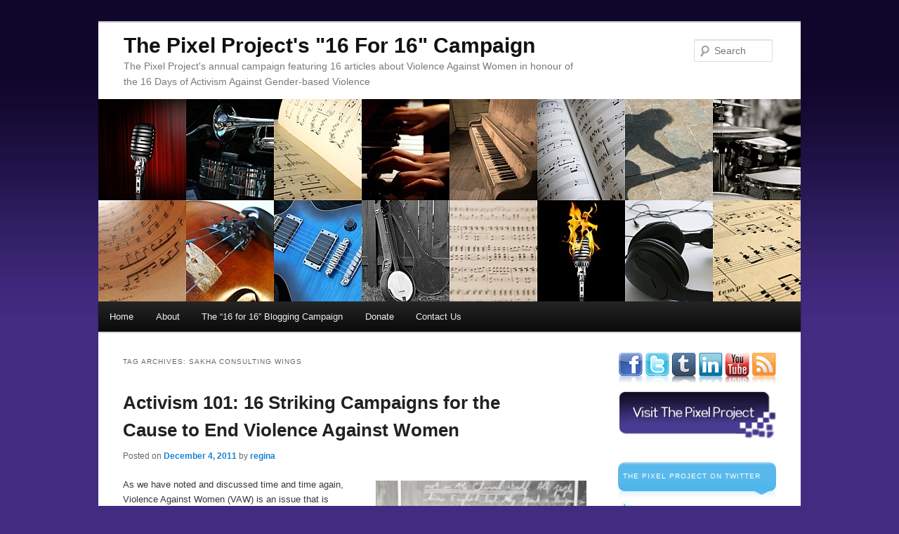

--- FILE ---
content_type: text/html; charset=UTF-8
request_url: https://16days.thepixelproject.net/tag/sakha-consulting-wings/
body_size: 9761
content:
<!DOCTYPE html>
<!--[if IE 6]>
<html id="ie6" lang="en-US">
<![endif]-->
<!--[if IE 7]>
<html id="ie7" lang="en-US">
<![endif]-->
<!--[if IE 8]>
<html id="ie8" lang="en-US">
<![endif]-->
<!--[if !(IE 6) | !(IE 7) | !(IE 8)  ]><!-->
<html lang="en-US">
<!--<![endif]-->
<head>
<meta charset="UTF-8" />
<link rel="profile" href="https://gmpg.org/xfn/11" />
<link rel="stylesheet" type="text/css" media="all" href="https://16days.thepixelproject.net/wp-content/themes/16days/style.css" />
<link rel="pingback" href="https://16days.thepixelproject.net/xmlrpc.php" />
<!--[if lt IE 9]>
<script src="https://16days.thepixelproject.net/wp-content/themes/16days/js/html5.js" type="text/javascript"></script>
<![endif]-->
<script type="text/javascript" src="https://ajax.googleapis.com/ajax/libs/jquery/1.3.2/jquery.min.js"></script>
<script type="text/javascript" src="https://16days.thepixelproject.net/wp-content/themes/16days/js/jquery.jcarousel.pack.js"></script>
<script type="text/javascript" src="https://16days.thepixelproject.net/wp-content/themes/16days/js/jquery.cycle.all.latest.js"></script>
<title>Sakha Consulting Wings | The Pixel Project&#039;s &quot;16 For 16&quot; Campaign</title>
<meta name='robots' content='max-image-preview:large' />
<link rel="alternate" type="application/rss+xml" title="The Pixel Project&#039;s &quot;16 For 16&quot; Campaign &raquo; Feed" href="https://16days.thepixelproject.net/feed/" />
<link rel="alternate" type="application/rss+xml" title="The Pixel Project&#039;s &quot;16 For 16&quot; Campaign &raquo; Comments Feed" href="https://16days.thepixelproject.net/comments/feed/" />
<link rel="alternate" type="application/rss+xml" title="The Pixel Project&#039;s &quot;16 For 16&quot; Campaign &raquo; Sakha Consulting Wings Tag Feed" href="https://16days.thepixelproject.net/tag/sakha-consulting-wings/feed/" />
<style id='wp-img-auto-sizes-contain-inline-css' type='text/css'>
img:is([sizes=auto i],[sizes^="auto," i]){contain-intrinsic-size:3000px 1500px}
/*# sourceURL=wp-img-auto-sizes-contain-inline-css */
</style>
<style id='wp-emoji-styles-inline-css' type='text/css'>

	img.wp-smiley, img.emoji {
		display: inline !important;
		border: none !important;
		box-shadow: none !important;
		height: 1em !important;
		width: 1em !important;
		margin: 0 0.07em !important;
		vertical-align: -0.1em !important;
		background: none !important;
		padding: 0 !important;
	}
/*# sourceURL=wp-emoji-styles-inline-css */
</style>
<style id='wp-block-library-inline-css' type='text/css'>
:root{--wp-block-synced-color:#7a00df;--wp-block-synced-color--rgb:122,0,223;--wp-bound-block-color:var(--wp-block-synced-color);--wp-editor-canvas-background:#ddd;--wp-admin-theme-color:#007cba;--wp-admin-theme-color--rgb:0,124,186;--wp-admin-theme-color-darker-10:#006ba1;--wp-admin-theme-color-darker-10--rgb:0,107,160.5;--wp-admin-theme-color-darker-20:#005a87;--wp-admin-theme-color-darker-20--rgb:0,90,135;--wp-admin-border-width-focus:2px}@media (min-resolution:192dpi){:root{--wp-admin-border-width-focus:1.5px}}.wp-element-button{cursor:pointer}:root .has-very-light-gray-background-color{background-color:#eee}:root .has-very-dark-gray-background-color{background-color:#313131}:root .has-very-light-gray-color{color:#eee}:root .has-very-dark-gray-color{color:#313131}:root .has-vivid-green-cyan-to-vivid-cyan-blue-gradient-background{background:linear-gradient(135deg,#00d084,#0693e3)}:root .has-purple-crush-gradient-background{background:linear-gradient(135deg,#34e2e4,#4721fb 50%,#ab1dfe)}:root .has-hazy-dawn-gradient-background{background:linear-gradient(135deg,#faaca8,#dad0ec)}:root .has-subdued-olive-gradient-background{background:linear-gradient(135deg,#fafae1,#67a671)}:root .has-atomic-cream-gradient-background{background:linear-gradient(135deg,#fdd79a,#004a59)}:root .has-nightshade-gradient-background{background:linear-gradient(135deg,#330968,#31cdcf)}:root .has-midnight-gradient-background{background:linear-gradient(135deg,#020381,#2874fc)}:root{--wp--preset--font-size--normal:16px;--wp--preset--font-size--huge:42px}.has-regular-font-size{font-size:1em}.has-larger-font-size{font-size:2.625em}.has-normal-font-size{font-size:var(--wp--preset--font-size--normal)}.has-huge-font-size{font-size:var(--wp--preset--font-size--huge)}.has-text-align-center{text-align:center}.has-text-align-left{text-align:left}.has-text-align-right{text-align:right}.has-fit-text{white-space:nowrap!important}#end-resizable-editor-section{display:none}.aligncenter{clear:both}.items-justified-left{justify-content:flex-start}.items-justified-center{justify-content:center}.items-justified-right{justify-content:flex-end}.items-justified-space-between{justify-content:space-between}.screen-reader-text{border:0;clip-path:inset(50%);height:1px;margin:-1px;overflow:hidden;padding:0;position:absolute;width:1px;word-wrap:normal!important}.screen-reader-text:focus{background-color:#ddd;clip-path:none;color:#444;display:block;font-size:1em;height:auto;left:5px;line-height:normal;padding:15px 23px 14px;text-decoration:none;top:5px;width:auto;z-index:100000}html :where(.has-border-color){border-style:solid}html :where([style*=border-top-color]){border-top-style:solid}html :where([style*=border-right-color]){border-right-style:solid}html :where([style*=border-bottom-color]){border-bottom-style:solid}html :where([style*=border-left-color]){border-left-style:solid}html :where([style*=border-width]){border-style:solid}html :where([style*=border-top-width]){border-top-style:solid}html :where([style*=border-right-width]){border-right-style:solid}html :where([style*=border-bottom-width]){border-bottom-style:solid}html :where([style*=border-left-width]){border-left-style:solid}html :where(img[class*=wp-image-]){height:auto;max-width:100%}:where(figure){margin:0 0 1em}html :where(.is-position-sticky){--wp-admin--admin-bar--position-offset:var(--wp-admin--admin-bar--height,0px)}@media screen and (max-width:600px){html :where(.is-position-sticky){--wp-admin--admin-bar--position-offset:0px}}

/*# sourceURL=wp-block-library-inline-css */
</style><style id='global-styles-inline-css' type='text/css'>
:root{--wp--preset--aspect-ratio--square: 1;--wp--preset--aspect-ratio--4-3: 4/3;--wp--preset--aspect-ratio--3-4: 3/4;--wp--preset--aspect-ratio--3-2: 3/2;--wp--preset--aspect-ratio--2-3: 2/3;--wp--preset--aspect-ratio--16-9: 16/9;--wp--preset--aspect-ratio--9-16: 9/16;--wp--preset--color--black: #000000;--wp--preset--color--cyan-bluish-gray: #abb8c3;--wp--preset--color--white: #ffffff;--wp--preset--color--pale-pink: #f78da7;--wp--preset--color--vivid-red: #cf2e2e;--wp--preset--color--luminous-vivid-orange: #ff6900;--wp--preset--color--luminous-vivid-amber: #fcb900;--wp--preset--color--light-green-cyan: #7bdcb5;--wp--preset--color--vivid-green-cyan: #00d084;--wp--preset--color--pale-cyan-blue: #8ed1fc;--wp--preset--color--vivid-cyan-blue: #0693e3;--wp--preset--color--vivid-purple: #9b51e0;--wp--preset--gradient--vivid-cyan-blue-to-vivid-purple: linear-gradient(135deg,rgb(6,147,227) 0%,rgb(155,81,224) 100%);--wp--preset--gradient--light-green-cyan-to-vivid-green-cyan: linear-gradient(135deg,rgb(122,220,180) 0%,rgb(0,208,130) 100%);--wp--preset--gradient--luminous-vivid-amber-to-luminous-vivid-orange: linear-gradient(135deg,rgb(252,185,0) 0%,rgb(255,105,0) 100%);--wp--preset--gradient--luminous-vivid-orange-to-vivid-red: linear-gradient(135deg,rgb(255,105,0) 0%,rgb(207,46,46) 100%);--wp--preset--gradient--very-light-gray-to-cyan-bluish-gray: linear-gradient(135deg,rgb(238,238,238) 0%,rgb(169,184,195) 100%);--wp--preset--gradient--cool-to-warm-spectrum: linear-gradient(135deg,rgb(74,234,220) 0%,rgb(151,120,209) 20%,rgb(207,42,186) 40%,rgb(238,44,130) 60%,rgb(251,105,98) 80%,rgb(254,248,76) 100%);--wp--preset--gradient--blush-light-purple: linear-gradient(135deg,rgb(255,206,236) 0%,rgb(152,150,240) 100%);--wp--preset--gradient--blush-bordeaux: linear-gradient(135deg,rgb(254,205,165) 0%,rgb(254,45,45) 50%,rgb(107,0,62) 100%);--wp--preset--gradient--luminous-dusk: linear-gradient(135deg,rgb(255,203,112) 0%,rgb(199,81,192) 50%,rgb(65,88,208) 100%);--wp--preset--gradient--pale-ocean: linear-gradient(135deg,rgb(255,245,203) 0%,rgb(182,227,212) 50%,rgb(51,167,181) 100%);--wp--preset--gradient--electric-grass: linear-gradient(135deg,rgb(202,248,128) 0%,rgb(113,206,126) 100%);--wp--preset--gradient--midnight: linear-gradient(135deg,rgb(2,3,129) 0%,rgb(40,116,252) 100%);--wp--preset--font-size--small: 13px;--wp--preset--font-size--medium: 20px;--wp--preset--font-size--large: 36px;--wp--preset--font-size--x-large: 42px;--wp--preset--spacing--20: 0.44rem;--wp--preset--spacing--30: 0.67rem;--wp--preset--spacing--40: 1rem;--wp--preset--spacing--50: 1.5rem;--wp--preset--spacing--60: 2.25rem;--wp--preset--spacing--70: 3.38rem;--wp--preset--spacing--80: 5.06rem;--wp--preset--shadow--natural: 6px 6px 9px rgba(0, 0, 0, 0.2);--wp--preset--shadow--deep: 12px 12px 50px rgba(0, 0, 0, 0.4);--wp--preset--shadow--sharp: 6px 6px 0px rgba(0, 0, 0, 0.2);--wp--preset--shadow--outlined: 6px 6px 0px -3px rgb(255, 255, 255), 6px 6px rgb(0, 0, 0);--wp--preset--shadow--crisp: 6px 6px 0px rgb(0, 0, 0);}:where(.is-layout-flex){gap: 0.5em;}:where(.is-layout-grid){gap: 0.5em;}body .is-layout-flex{display: flex;}.is-layout-flex{flex-wrap: wrap;align-items: center;}.is-layout-flex > :is(*, div){margin: 0;}body .is-layout-grid{display: grid;}.is-layout-grid > :is(*, div){margin: 0;}:where(.wp-block-columns.is-layout-flex){gap: 2em;}:where(.wp-block-columns.is-layout-grid){gap: 2em;}:where(.wp-block-post-template.is-layout-flex){gap: 1.25em;}:where(.wp-block-post-template.is-layout-grid){gap: 1.25em;}.has-black-color{color: var(--wp--preset--color--black) !important;}.has-cyan-bluish-gray-color{color: var(--wp--preset--color--cyan-bluish-gray) !important;}.has-white-color{color: var(--wp--preset--color--white) !important;}.has-pale-pink-color{color: var(--wp--preset--color--pale-pink) !important;}.has-vivid-red-color{color: var(--wp--preset--color--vivid-red) !important;}.has-luminous-vivid-orange-color{color: var(--wp--preset--color--luminous-vivid-orange) !important;}.has-luminous-vivid-amber-color{color: var(--wp--preset--color--luminous-vivid-amber) !important;}.has-light-green-cyan-color{color: var(--wp--preset--color--light-green-cyan) !important;}.has-vivid-green-cyan-color{color: var(--wp--preset--color--vivid-green-cyan) !important;}.has-pale-cyan-blue-color{color: var(--wp--preset--color--pale-cyan-blue) !important;}.has-vivid-cyan-blue-color{color: var(--wp--preset--color--vivid-cyan-blue) !important;}.has-vivid-purple-color{color: var(--wp--preset--color--vivid-purple) !important;}.has-black-background-color{background-color: var(--wp--preset--color--black) !important;}.has-cyan-bluish-gray-background-color{background-color: var(--wp--preset--color--cyan-bluish-gray) !important;}.has-white-background-color{background-color: var(--wp--preset--color--white) !important;}.has-pale-pink-background-color{background-color: var(--wp--preset--color--pale-pink) !important;}.has-vivid-red-background-color{background-color: var(--wp--preset--color--vivid-red) !important;}.has-luminous-vivid-orange-background-color{background-color: var(--wp--preset--color--luminous-vivid-orange) !important;}.has-luminous-vivid-amber-background-color{background-color: var(--wp--preset--color--luminous-vivid-amber) !important;}.has-light-green-cyan-background-color{background-color: var(--wp--preset--color--light-green-cyan) !important;}.has-vivid-green-cyan-background-color{background-color: var(--wp--preset--color--vivid-green-cyan) !important;}.has-pale-cyan-blue-background-color{background-color: var(--wp--preset--color--pale-cyan-blue) !important;}.has-vivid-cyan-blue-background-color{background-color: var(--wp--preset--color--vivid-cyan-blue) !important;}.has-vivid-purple-background-color{background-color: var(--wp--preset--color--vivid-purple) !important;}.has-black-border-color{border-color: var(--wp--preset--color--black) !important;}.has-cyan-bluish-gray-border-color{border-color: var(--wp--preset--color--cyan-bluish-gray) !important;}.has-white-border-color{border-color: var(--wp--preset--color--white) !important;}.has-pale-pink-border-color{border-color: var(--wp--preset--color--pale-pink) !important;}.has-vivid-red-border-color{border-color: var(--wp--preset--color--vivid-red) !important;}.has-luminous-vivid-orange-border-color{border-color: var(--wp--preset--color--luminous-vivid-orange) !important;}.has-luminous-vivid-amber-border-color{border-color: var(--wp--preset--color--luminous-vivid-amber) !important;}.has-light-green-cyan-border-color{border-color: var(--wp--preset--color--light-green-cyan) !important;}.has-vivid-green-cyan-border-color{border-color: var(--wp--preset--color--vivid-green-cyan) !important;}.has-pale-cyan-blue-border-color{border-color: var(--wp--preset--color--pale-cyan-blue) !important;}.has-vivid-cyan-blue-border-color{border-color: var(--wp--preset--color--vivid-cyan-blue) !important;}.has-vivid-purple-border-color{border-color: var(--wp--preset--color--vivid-purple) !important;}.has-vivid-cyan-blue-to-vivid-purple-gradient-background{background: var(--wp--preset--gradient--vivid-cyan-blue-to-vivid-purple) !important;}.has-light-green-cyan-to-vivid-green-cyan-gradient-background{background: var(--wp--preset--gradient--light-green-cyan-to-vivid-green-cyan) !important;}.has-luminous-vivid-amber-to-luminous-vivid-orange-gradient-background{background: var(--wp--preset--gradient--luminous-vivid-amber-to-luminous-vivid-orange) !important;}.has-luminous-vivid-orange-to-vivid-red-gradient-background{background: var(--wp--preset--gradient--luminous-vivid-orange-to-vivid-red) !important;}.has-very-light-gray-to-cyan-bluish-gray-gradient-background{background: var(--wp--preset--gradient--very-light-gray-to-cyan-bluish-gray) !important;}.has-cool-to-warm-spectrum-gradient-background{background: var(--wp--preset--gradient--cool-to-warm-spectrum) !important;}.has-blush-light-purple-gradient-background{background: var(--wp--preset--gradient--blush-light-purple) !important;}.has-blush-bordeaux-gradient-background{background: var(--wp--preset--gradient--blush-bordeaux) !important;}.has-luminous-dusk-gradient-background{background: var(--wp--preset--gradient--luminous-dusk) !important;}.has-pale-ocean-gradient-background{background: var(--wp--preset--gradient--pale-ocean) !important;}.has-electric-grass-gradient-background{background: var(--wp--preset--gradient--electric-grass) !important;}.has-midnight-gradient-background{background: var(--wp--preset--gradient--midnight) !important;}.has-small-font-size{font-size: var(--wp--preset--font-size--small) !important;}.has-medium-font-size{font-size: var(--wp--preset--font-size--medium) !important;}.has-large-font-size{font-size: var(--wp--preset--font-size--large) !important;}.has-x-large-font-size{font-size: var(--wp--preset--font-size--x-large) !important;}
/*# sourceURL=global-styles-inline-css */
</style>

<style id='classic-theme-styles-inline-css' type='text/css'>
/*! This file is auto-generated */
.wp-block-button__link{color:#fff;background-color:#32373c;border-radius:9999px;box-shadow:none;text-decoration:none;padding:calc(.667em + 2px) calc(1.333em + 2px);font-size:1.125em}.wp-block-file__button{background:#32373c;color:#fff;text-decoration:none}
/*# sourceURL=/wp-includes/css/classic-themes.min.css */
</style>
<link rel="https://api.w.org/" href="https://16days.thepixelproject.net/wp-json/" /><link rel="alternate" title="JSON" type="application/json" href="https://16days.thepixelproject.net/wp-json/wp/v2/tags/82" /><link rel="EditURI" type="application/rsd+xml" title="RSD" href="https://16days.thepixelproject.net/xmlrpc.php?rsd" />

<script type="text/javascript">

  var _gaq = _gaq || [];
  _gaq.push(['_setAccount', 'UA-21961844-5']);
  _gaq.push(['_trackPageview']);

  (function() {
    var ga = document.createElement('script'); ga.type = 'text/javascript'; ga.async = true;
    ga.src = ('https:' == document.location.protocol ? 'https://ssl' : 'http://www') + '.google-analytics.com/ga.js';
    var s = document.getElementsByTagName('script')[0]; s.parentNode.insertBefore(ga, s);
  })();

</script>
</head>

<body data-rsssl=1 class="archive tag tag-sakha-consulting-wings tag-82 wp-theme-16days two-column right-sidebar">
<a name="top"></a>
<div id="page" class="hfeed">
	<header id="branding" role="banner">
			<hgroup>
				<h1 id="site-title"><span><a href="https://16days.thepixelproject.net/" title="The Pixel Project&#039;s &quot;16 For 16&quot; Campaign" rel="home">The Pixel Project&#039;s &quot;16 For 16&quot; Campaign</a></span></h1>
				<h2 id="site-description">The Pixel Project&#039;s annual campaign featuring 16 articles about Violence Against Women in honour of the 16 Days of Activism Against Gender-based Violence</h2>
			</hgroup>

						<a href="https://16days.thepixelproject.net/">
					<img src="https://16days.thepixelproject.net/wp-content/themes/16days/images/headers/16days-header1.jpg" width="1000" height="288" alt="" />
			</a>
			
								<form method="get" id="searchform" action="https://16days.thepixelproject.net/">
		<label for="s" class="assistive-text">Search</label>
		<input type="text" class="field" name="s" id="s" placeholder="Search" />
		<input type="submit" class="submit" name="submit" id="searchsubmit" value="Search" />
	</form>
			
			<nav id="access" role="navigation">
				<h3 class="assistive-text">Main menu</h3>
								<div class="skip-link"><a class="assistive-text" href="#content" title="Skip to primary content">Skip to primary content</a></div>
				<div class="skip-link"><a class="assistive-text" href="#secondary" title="Skip to secondary content">Skip to secondary content</a></div>
								<div class="menu-main-menu-container"><ul id="menu-main-menu" class="menu"><li id="menu-item-203" class="menu-item menu-item-type-post_type menu-item-object-page menu-item-home menu-item-203"><a href="https://16days.thepixelproject.net/">Home</a></li>
<li id="menu-item-204" class="menu-item menu-item-type-post_type menu-item-object-page menu-item-has-children menu-item-204"><a href="https://16days.thepixelproject.net/about-the-16-for-16-campaign/">About</a>
<ul class="sub-menu">
	<li id="menu-item-545" class="menu-item menu-item-type-post_type menu-item-object-page menu-item-545"><a href="https://16days.thepixelproject.net/about-the-16-for-16-campaign/">About the &#8220;16 for 16&#8221; campaign</a></li>
	<li id="menu-item-206" class="menu-item menu-item-type-post_type menu-item-object-page menu-item-206"><a href="https://16days.thepixelproject.net/about-the-16-for-16-campaign/about-the-16-days-of-activism-against-gender-based-violence-campaign/">About the &#8220;16 Days of Activism Against Gender-based Violence&#8221; campaign</a></li>
	<li id="menu-item-350" class="menu-item menu-item-type-post_type menu-item-object-page menu-item-350"><a href="https://16days.thepixelproject.net/about-the-16-for-16-campaign/about-the-pixel-project/">About The Pixel Project</a></li>
	<li id="menu-item-349" class="menu-item menu-item-type-post_type menu-item-object-page menu-item-349"><a href="https://16days.thepixelproject.net/about-the-16-for-16-campaign/general-faqs/">General FAQs</a></li>
</ul>
</li>
<li id="menu-item-205" class="menu-item menu-item-type-post_type menu-item-object-page menu-item-has-children menu-item-205"><a href="https://16days.thepixelproject.net/introduction-the-16-for-16-campaign/">The &#8220;16 for 16&#8221; Blogging Campaign</a>
<ul class="sub-menu">
	<li id="menu-item-547" class="menu-item menu-item-type-post_type menu-item-object-page menu-item-547"><a href="https://16days.thepixelproject.net/introduction-the-16-for-16-campaign/">Introduction: The &#8220;16 for 16&#8221; campaign!</a></li>
	<li id="menu-item-3282" class="menu-item menu-item-type-custom menu-item-object-custom menu-item-3282"><a href="https://16days.thepixelproject.net/2018/">&#8220;16 for 16&#8221; 2018</a></li>
	<li id="menu-item-430" class="menu-item menu-item-type-post_type menu-item-object-page menu-item-has-children menu-item-430"><a href="https://16days.thepixelproject.net/introduction-the-16-for-16-campaign/the-16-for-16-archives/">The &#8220;16 for 16&#8221; Archives</a>
	<ul class="sub-menu">
		<li id="menu-item-4012" class="menu-item menu-item-type-post_type menu-item-object-page menu-item-4012"><a href="https://16days.thepixelproject.net/introduction-the-16-for-16-campaign/the-16-for-16-archives/archives-16-for-16-2017/">Archives: “16 For 16” – 2017</a></li>
		<li id="menu-item-3674" class="menu-item menu-item-type-post_type menu-item-object-page menu-item-3674"><a href="https://16days.thepixelproject.net/introduction-the-16-for-16-campaign/the-16-for-16-archives/archives-16-for-16-2016/">Archives: “16 For 16” – 2016</a></li>
		<li id="menu-item-3158" class="menu-item menu-item-type-post_type menu-item-object-page menu-item-3158"><a href="https://16days.thepixelproject.net/16-for-16-2015/">Archives: “16 For 16” – 2015</a></li>
		<li id="menu-item-2834" class="menu-item menu-item-type-post_type menu-item-object-page menu-item-2834"><a href="https://16days.thepixelproject.net/introduction-the-16-for-16-campaign/the-16-for-16-archives/archives-16-for-16-2014/">Archives: &#8220;16 For 16&#8221; 2014</a></li>
		<li id="menu-item-2335" class="menu-item menu-item-type-post_type menu-item-object-page menu-item-2335"><a href="https://16days.thepixelproject.net/introduction-the-16-for-16-campaign/the-16-for-16-archives/archives-16-for-16-2013/">Archives: &#8220;16 For 16&#8221; &#8211; 2013</a></li>
		<li id="menu-item-1546" class="menu-item menu-item-type-post_type menu-item-object-page menu-item-1546"><a href="https://16days.thepixelproject.net/introduction-the-16-for-16-campaign/the-16-for-16-archives/archives-16-for-16-2012/">Archives: &#8220;16 For 16&#8221; &#8211; 2012</a></li>
		<li id="menu-item-1124" class="menu-item menu-item-type-post_type menu-item-object-page menu-item-1124"><a href="https://16days.thepixelproject.net/introduction-the-16-for-16-campaign/the-16-for-16-archives/archives-16-for-16%e2%80%b3-2011/">Archives: “16 for 16″ – 2011</a></li>
		<li id="menu-item-432" class="menu-item menu-item-type-post_type menu-item-object-page menu-item-432"><a href="https://16days.thepixelproject.net/introduction-the-16-for-16-campaign/the-16-for-16-archives/archives-16-for-16-2010/">Archives: &#8220;16 for 16&#8221; &#8211; 2010</a></li>
		<li id="menu-item-431" class="menu-item menu-item-type-post_type menu-item-object-page menu-item-431"><a href="https://16days.thepixelproject.net/introduction-the-16-for-16-campaign/the-16-for-16-archives/archives-additional-lists-of-ideas-and-solutions-to-help-end-violence-against-women-2011/">Archives: Additional Lists of Ideas and Solutions To Help End Violence Against Women – 2011</a></li>
	</ul>
</li>
</ul>
</li>
<li id="menu-item-1390" class="menu-item menu-item-type-post_type menu-item-object-page menu-item-1390"><a href="https://16days.thepixelproject.net/donate-to-the-pixel-project/">Donate</a></li>
<li id="menu-item-475" class="menu-item menu-item-type-post_type menu-item-object-page menu-item-475"><a href="https://16days.thepixelproject.net/contact-us/">Contact Us</a></li>
</ul></div>			</nav><!-- #access -->
	</header><!-- #branding -->
<script type="text/javascript">
		$(document).ready(function(){
			$('#carousel').before('<div id="nav">').cycle({ 
				fx: 'scrollHorz',
				speed: 500,
				timeout: 5000,
				pager: '#nav'
			});
			$('#logoslides').cycle({ 
				fx: 'fade',
				speed: 500,
				timeout: 5000
			});
		});

</script>

	<div id="main">
		<section id="primary">
			<div id="content" role="main">

			
				<header class="page-header">
					<h1 class="page-title">Tag Archives: <span>Sakha Consulting Wings</span></h1>

									</header>

				
								
					
	<article id="post-614" class="post-614 post type-post status-publish format-standard hentry category-16-days-of-activism category-activism-101 category-education-and-advocacy tag-16-days-of-activism tag-activism-101 tag-acton-african-well-woman-centre tag-ballet tag-canada tag-cathleen-holland tag-chris-jackson tag-congo tag-facebook tag-hrh-princess-bajrakitiyabha tag-india tag-movers-for-moms tag-sakha-consulting-wings tag-slutwalk tag-trinidad tag-twitter tag-vaw tag-violence-against-women tag-white-ribbon">
		<header class="entry-header">
						<h1 class="entry-title"><a href="https://16days.thepixelproject.net/activism-101-16-of-the-most-striking-campaigns-for-the-violence-against-women-cause-in-2011/" title="Permalink to Activism 101: 16 Striking Campaigns for the Cause to End Violence Against Women" rel="bookmark">Activism 101: 16 Striking Campaigns for the Cause to End Violence Against Women</a></h1>
			
						<div class="entry-meta">
				<span class="sep">Posted on </span><a href="https://16days.thepixelproject.net/activism-101-16-of-the-most-striking-campaigns-for-the-violence-against-women-cause-in-2011/" title="5:09 pm" rel="bookmark"><time class="entry-date" datetime="2011-12-04T17:09:18+08:00" pubdate>December 4, 2011</time></a><span class="by-author"> <span class="sep"> by </span> <span class="author vcard"><a class="url fn n" href="https://16days.thepixelproject.net/author/regina/" title="View all posts by regina" rel="author">regina</a></span></span>			</div><!-- .entry-meta -->
			
					</header><!-- .entry-header -->

				<div class="entry-content">
			<p><a href="https://16days.thepixelproject.net/wp-content/uploads/2011/12/Talking.jpg"><img fetchpriority="high" decoding="async" class="alignright size-medium wp-image-628" title="Talking" src="https://16days.thepixelproject.net/wp-content/uploads/2011/12/Talking-300x200.jpg" alt="" width="300" height="200" srcset="https://16days.thepixelproject.net/wp-content/uploads/2011/12/Talking-300x200.jpg 300w, https://16days.thepixelproject.net/wp-content/uploads/2011/12/Talking-1024x682.jpg 1024w, https://16days.thepixelproject.net/wp-content/uploads/2011/12/Talking-450x300.jpg 450w, https://16days.thepixelproject.net/wp-content/uploads/2011/12/Talking.jpg 1536w" sizes="(max-width: 300px) 100vw, 300px" /></a>As we have noted and discussed time and time again, Violence Against Women (VAW) is an issue that is considered controversial, taboo and/or normal in many communities and cultures worldwide to the point where, depending on the community and culture, any of the following take place:</p>
<ul>
<li>VAW is swept under the rug &#8211; characterised as a &#8220;private&#8221; family matter that should never be discussed in public.</li>
<li>VAW becomes the &#8220;elephant in the room&#8221; in public discourse whereby communities know who is doing the beating/who are the rapists/who is being cut etc but willfully turn a blind eye.</li>
<li>VAW is seen as too &#8220;triggering&#8221; or ugly a topic to be discussed in normal conversation even while the media and entertainment normalises and desensitises VAW.</li>
<li>VAW is ridiculed as a special interest issue &#8211; a &#8220;women&#8217;s issue&#8221; &#8211; even if women comprise half the planet&#8217;s population and are certainly not a minority/special interest group.</li>
<li>VAW is demonised as a feminist and sexist red herring by Male Rights Activists and other upholders of the patriarchal norm.</li>
</ul>
<div> <a href="https://16days.thepixelproject.net/activism-101-16-of-the-most-striking-campaigns-for-the-violence-against-women-cause-in-2011/#more-614" class="more-link">Continue reading <span class="meta-nav">&rarr;</span></a></div>
					</div><!-- .entry-content -->
		
		<footer class="entry-meta">
												<span class="cat-links">
				<span class="entry-utility-prep entry-utility-prep-cat-links">Posted in</span> <a href="https://16days.thepixelproject.net/category/latest/16-days-of-activism/" rel="category tag">16 Days of Activism</a>, <a href="https://16days.thepixelproject.net/category/latest/activism-101/" rel="category tag">Activism 101</a>, <a href="https://16days.thepixelproject.net/category/latest/education-and-advocacy/" rel="category tag">Education and Advocacy</a>			</span>
									<span class="sep"> | </span>
							<span class="tag-links">
				<span class="entry-utility-prep entry-utility-prep-tag-links">Tagged</span> <a href="https://16days.thepixelproject.net/tag/16-days-of-activism/" rel="tag">16 Days of Activism</a>, <a href="https://16days.thepixelproject.net/tag/activism-101/" rel="tag">Activism 101</a>, <a href="https://16days.thepixelproject.net/tag/acton-african-well-woman-centre/" rel="tag">Acton African Well Woman Centre</a>, <a href="https://16days.thepixelproject.net/tag/ballet/" rel="tag">Ballet</a>, <a href="https://16days.thepixelproject.net/tag/canada/" rel="tag">Canada</a>, <a href="https://16days.thepixelproject.net/tag/cathleen-holland/" rel="tag">Cathleen Holland</a>, <a href="https://16days.thepixelproject.net/tag/chris-jackson/" rel="tag">Chris Jackson</a>, <a href="https://16days.thepixelproject.net/tag/congo/" rel="tag">Congo</a>, <a href="https://16days.thepixelproject.net/tag/facebook/" rel="tag">Facebook</a>, <a href="https://16days.thepixelproject.net/tag/hrh-princess-bajrakitiyabha/" rel="tag">HRH Princess Bajrakitiyabha</a>, <a href="https://16days.thepixelproject.net/tag/india/" rel="tag">India</a>, <a href="https://16days.thepixelproject.net/tag/movers-for-moms/" rel="tag">Movers for Moms</a>, <a href="https://16days.thepixelproject.net/tag/sakha-consulting-wings/" rel="tag">Sakha Consulting Wings</a>, <a href="https://16days.thepixelproject.net/tag/slutwalk/" rel="tag">Slutwalk</a>, <a href="https://16days.thepixelproject.net/tag/trinidad/" rel="tag">Trinidad</a>, <a href="https://16days.thepixelproject.net/tag/twitter/" rel="tag">Twitter</a>, <a href="https://16days.thepixelproject.net/tag/vaw/" rel="tag">VAW</a>, <a href="https://16days.thepixelproject.net/tag/violence-against-women/" rel="tag">Violence Against Women</a>, <a href="https://16days.thepixelproject.net/tag/white-ribbon/" rel="tag">White Ribbon</a>			</span>
						
			
					</footer><!-- #entry-meta -->
	</article><!-- #post-614 -->

				
				
			
			</div><!-- #content -->
		</section><!-- #primary -->

		<div id="secondary" class="widget-area" role="complementary">
			<aside id="text-9" class="widget widget_text">			<div class="textwidget"><div align="center" style="text-align:center; margin-bottom:-20px"><a href="http://www.facebook.com/ThePixelProject" target="_blank"><img src="https://www.thepixelproject.net/wp-content/uploads/2012/01/bt_fb_sm.gif" border="0" alt="follow us on Facebook"></a> <a href="http://twitter.com/#!/PixelProject" target="_blank"><img src="https://www.thepixelproject.net/wp-content/uploads/2012/01/bt_twitter_sm.gif" border="0" alt="follow us on Twitter"></a> <a href="http://thepixelproject.tumblr.com" target="_blank"><img src="https://www.thepixelproject.net/wp-content/uploads/2012/01/bt_tumblr_sm.gif" border="0" alt="Tumblr"></a> <a href="http://www.linkedin.com/groups?gid=2051906" target="_blank"><img src="https://www.thepixelproject.net/wp-content/uploads/2012/01/bt_linked_sm.gif" border="0" alt="Linked"></a> <a href="http://www.youtube.com/user/ThePixelProject" target="_blank"><img src="https://www.thepixelproject.net/wp-content/uploads/2012/01/bt_youtube_sm.gif" border="0" alt="Youtube"></a> <a href="http://www.thepixelproject.net/feed/" target="_blank"><img src="https://www.thepixelproject.net/wp-content/uploads/2012/01/bt_rss_sm.gif" border="0" alt="RSS"></a></div>
<br>
<a href="http://www.thepixelproject.net"><img src="https://16days.thepixelproject.net/wp-content/uploads/2011/11/bt_visit-thepj.gif" border="0" alt="Visit The Pixel Project"></a></div>
		</aside><aside id="twitter-3" class="widget widget_twitter"><div><h3 class="widget-title"><span class='twitterwidget twitterwidget-title'>The Pixel Project on Twitter</span></h3><ul><li><span class='entry-content'>Pls RT: The Audie Award nominated audiobook of our charity anthology Giving The Devil His Due is a Bonus Borrow on… <a href="https://t.co/ao1818qtAM" target="_blank">https://t.co/ao1818qtAM</a></span> <span class='entry-meta'><span class='time-meta'><a href="http://twitter.com/PixelProject/statuses/1668645652635713536" target="_blank">11:45:00 PM June 13, 2023</a></span> <span class='from-meta'>from <a href="https://about.twitter.com/products/tweetdeck" rel="nofollow">TweetDeck</a></span></span></li><li><span class='entry-content'>To search for your nearest women's shelter in the US and Canada, visit <a href="https://t.co/0sRxc70q7Y" target="_blank">https://t.co/0sRxc70q7Y</a></span> <span class='entry-meta'><span class='time-meta'><a href="http://twitter.com/PixelProject/statuses/1668633003889942530" target="_blank">10:54:44 PM June 13, 2023</a></span> <span class='from-meta'>from <a href="http://www.thepixelproject.net/" rel="nofollow"> PixelTweeter</a></span></span></li><li><span class='entry-content'><a href="http://twitter.com/search?q=%23CANADA" class="twitter-hashtag" target="_blank">#CANADA</a>: Hotline for victims of human trafficking - available 24/7 in 200 languages 1-833-900-1010</span> <span class='entry-meta'><span class='time-meta'><a href="http://twitter.com/PixelProject/statuses/1668631629672366081" target="_blank">10:49:16 PM June 13, 2023</a></span> <span class='from-meta'>from <a href="http://www.thepixelproject.net/" rel="nofollow"> PixelTweeter</a></span></span></li></ul><div class="follow-button"><a href="http://twitter.com/PixelProject" class="twitter-follow-button" title="Follow @PixelProject" data-lang="en" target="_blank">@PixelProject</a></div></div></aside><aside id="rss-3" class="widget widget_rss"><h3 class="widget-title"><a class="rsswidget rss-widget-feed" href="https://16days.thepixelproject.net/feed/"><img class="rss-widget-icon" style="border:0" width="14" height="14" src="https://16days.thepixelproject.net/wp-includes/images/rss.png" alt="RSS" loading="lazy" /></a> <a class="rsswidget rss-widget-title" href="https://16days.thepixelproject.net/">Latest 16 for 16 articles</a></h3><ul><li><a class='rsswidget' href='https://16days.thepixelproject.net/the-pixel-project-selection-2018-16-of-the-pixel-projects-best-interview-articles/'>The Pixel Project Selection 2018: 16 Of The Pixel Project’s Best Interview Articles</a></li><li><a class='rsswidget' href='https://16days.thepixelproject.net/the-pixel-project-selection-2018-16-striking-campaigns-for-the-cause-to-end-violence-against-women/'>The Pixel Project Selection 2018: 16 Striking Campaigns for the Cause to End Violence Against Women</a></li><li><a class='rsswidget' href='https://16days.thepixelproject.net/the-pixel-project-selection-2018-16-films-about-violence-against-women/'>The Pixel Project Selection 2018: 16 Films About Violence Against Women</a></li><li><a class='rsswidget' href='https://16days.thepixelproject.net/16-organisations-indigenous-women-facing-gender-violence/'>16 Organisations and Resources for Indigenous Women Facing Gender-based Violence</a></li><li><a class='rsswidget' href='https://16days.thepixelproject.net/positive-news-global-vaw-battle/'>16 Pieces of Positive News in the Global Battle to End Violence Against Women</a></li></ul></aside>		</div><!-- #secondary .widget-area -->

	</div><!-- #main -->

	<footer id="colophon" role="contentinfo">

			

			<div id="site-generator">
				&copy; 2010 - 2026 The Pixel Project is a 501(c)3 nonprofit organisation. &nbsp; | &nbsp; <a href="https://16days.thepixelproject.net/privacy-policy/">Privacy Policy</a> &nbsp; | &nbsp; <a href="https://16days.thepixelproject.net/the-terms-of-use-agreement/">Terms of Use</a>
			</div>
	</footer><!-- #colophon -->
</div><!-- #page -->

<script type="speculationrules">
{"prefetch":[{"source":"document","where":{"and":[{"href_matches":"/*"},{"not":{"href_matches":["/wp-*.php","/wp-admin/*","/wp-content/uploads/*","/wp-content/*","/wp-content/plugins/*","/wp-content/themes/16days/*","/*\\?(.+)"]}},{"not":{"selector_matches":"a[rel~=\"nofollow\"]"}},{"not":{"selector_matches":".no-prefetch, .no-prefetch a"}}]},"eagerness":"conservative"}]}
</script>
<script type="text/javascript" src="https://platform.twitter.com/widgets.js?ver=1.0.0" id="twitter-widgets-js"></script>
<script id="wp-emoji-settings" type="application/json">
{"baseUrl":"https://s.w.org/images/core/emoji/17.0.2/72x72/","ext":".png","svgUrl":"https://s.w.org/images/core/emoji/17.0.2/svg/","svgExt":".svg","source":{"concatemoji":"https://16days.thepixelproject.net/wp-includes/js/wp-emoji-release.min.js?ver=6.9"}}
</script>
<script type="module">
/* <![CDATA[ */
/*! This file is auto-generated */
const a=JSON.parse(document.getElementById("wp-emoji-settings").textContent),o=(window._wpemojiSettings=a,"wpEmojiSettingsSupports"),s=["flag","emoji"];function i(e){try{var t={supportTests:e,timestamp:(new Date).valueOf()};sessionStorage.setItem(o,JSON.stringify(t))}catch(e){}}function c(e,t,n){e.clearRect(0,0,e.canvas.width,e.canvas.height),e.fillText(t,0,0);t=new Uint32Array(e.getImageData(0,0,e.canvas.width,e.canvas.height).data);e.clearRect(0,0,e.canvas.width,e.canvas.height),e.fillText(n,0,0);const a=new Uint32Array(e.getImageData(0,0,e.canvas.width,e.canvas.height).data);return t.every((e,t)=>e===a[t])}function p(e,t){e.clearRect(0,0,e.canvas.width,e.canvas.height),e.fillText(t,0,0);var n=e.getImageData(16,16,1,1);for(let e=0;e<n.data.length;e++)if(0!==n.data[e])return!1;return!0}function u(e,t,n,a){switch(t){case"flag":return n(e,"\ud83c\udff3\ufe0f\u200d\u26a7\ufe0f","\ud83c\udff3\ufe0f\u200b\u26a7\ufe0f")?!1:!n(e,"\ud83c\udde8\ud83c\uddf6","\ud83c\udde8\u200b\ud83c\uddf6")&&!n(e,"\ud83c\udff4\udb40\udc67\udb40\udc62\udb40\udc65\udb40\udc6e\udb40\udc67\udb40\udc7f","\ud83c\udff4\u200b\udb40\udc67\u200b\udb40\udc62\u200b\udb40\udc65\u200b\udb40\udc6e\u200b\udb40\udc67\u200b\udb40\udc7f");case"emoji":return!a(e,"\ud83e\u1fac8")}return!1}function f(e,t,n,a){let r;const o=(r="undefined"!=typeof WorkerGlobalScope&&self instanceof WorkerGlobalScope?new OffscreenCanvas(300,150):document.createElement("canvas")).getContext("2d",{willReadFrequently:!0}),s=(o.textBaseline="top",o.font="600 32px Arial",{});return e.forEach(e=>{s[e]=t(o,e,n,a)}),s}function r(e){var t=document.createElement("script");t.src=e,t.defer=!0,document.head.appendChild(t)}a.supports={everything:!0,everythingExceptFlag:!0},new Promise(t=>{let n=function(){try{var e=JSON.parse(sessionStorage.getItem(o));if("object"==typeof e&&"number"==typeof e.timestamp&&(new Date).valueOf()<e.timestamp+604800&&"object"==typeof e.supportTests)return e.supportTests}catch(e){}return null}();if(!n){if("undefined"!=typeof Worker&&"undefined"!=typeof OffscreenCanvas&&"undefined"!=typeof URL&&URL.createObjectURL&&"undefined"!=typeof Blob)try{var e="postMessage("+f.toString()+"("+[JSON.stringify(s),u.toString(),c.toString(),p.toString()].join(",")+"));",a=new Blob([e],{type:"text/javascript"});const r=new Worker(URL.createObjectURL(a),{name:"wpTestEmojiSupports"});return void(r.onmessage=e=>{i(n=e.data),r.terminate(),t(n)})}catch(e){}i(n=f(s,u,c,p))}t(n)}).then(e=>{for(const n in e)a.supports[n]=e[n],a.supports.everything=a.supports.everything&&a.supports[n],"flag"!==n&&(a.supports.everythingExceptFlag=a.supports.everythingExceptFlag&&a.supports[n]);var t;a.supports.everythingExceptFlag=a.supports.everythingExceptFlag&&!a.supports.flag,a.supports.everything||((t=a.source||{}).concatemoji?r(t.concatemoji):t.wpemoji&&t.twemoji&&(r(t.twemoji),r(t.wpemoji)))});
//# sourceURL=https://16days.thepixelproject.net/wp-includes/js/wp-emoji-loader.min.js
/* ]]> */
</script>

</body>
</html>